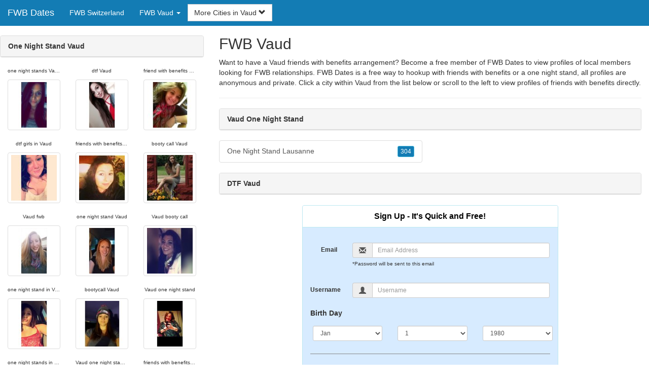

--- FILE ---
content_type: text/html; charset=UTF-8
request_url: https://www.fwb-dates.com/ch/fwb-vaud/
body_size: 4749
content:
<!DOCTYPE html>
<html lang="en">
<head>
<meta http-equiv="content-type" content="text/html; charset=UTF-8">
<meta http-equiv="X-UA-Compatible" content="IE=edge">
<META NAME="robots" CONTENT="NOARCHIVE">
<title>Vaud One Night Stand | Booty Call Vaud | One Night Stand Vaud | FWB Vaud | DTF Vaud</title>
<meta name="viewport" content="width=device-width, initial-scale=1">
<meta name="description" content="Want to have a Vaud friends with benefits arrangement? Become a free member of FWB Dates to view profiles of local members looking for FWB relationships.  Vaud One Night Stand, Booty Call Vaud, One Night Stand Vaud, FWB Vaud, DTF Vaud">
<link rel="canonical" href="https://www.fwb-dates.com/ch/fwb-vaud/" />
<!-- HTML5 shim and Respond.js for IE8 support of HTML5 elements and media queries, must be included before any style/script -->
<!--[if lt IE 9]>
 <script src="https://oss.maxcdn.com/html5shiv/3.7.2/html5shiv.min.js"></script>
 <script src="https://oss.maxcdn.com/respond/1.4.2/respond.min.js"></script>
<![endif]-->
<link href="https://maxcdn.bootstrapcdn.com/bootstrap/3.4.1/css/bootstrap.min.css" rel="stylesheet">
<link href="/css/styles.min.css" rel="stylesheet">
</head>
<body>

<div class="navbar navbar-custom navbar-fixed-top">
  <div class="navbar-header"><a class="navbar-brand" href="/" title="FWB Dates">FWB Dates</a>
      <a class="navbar-toggle" data-toggle="collapse" data-target=".navbar-collapse">
        <span class="icon-bar"></span>
        <span class="icon-bar"></span>
        <span class="icon-bar"></span>
      </a>
  </div>

  <div class="navbar-collapse collapse">
      <ul class="nav navbar-nav">
        <li class="active"><a href="/ch/" title="FWB Switzerland">FWB Switzerland</a></li>

	<li class="dropdown">
          <a href="#" class="dropdown-toggle" data-toggle="dropdown" role="button" aria-expanded="false">FWB Vaud <span class="caret"></span></a>
          <ul class="dropdown-menu scrollable-menu" role="menu">
	    <li><a href="./" title="FWB Vaud">FWB Vaud</a></li><li class="divider"></li><li><a href="/ch/fwb-basel-city/" title="FWB Basel-City">FWB Basel-City</a></li><li><a href="/ch/fwb-bern/" title="FWB Bern">FWB Bern</a></li><li><a href="/ch/fwb-fribourg/" title="FWB Fribourg">FWB Fribourg</a></li><li><a href="/ch/fwb-geneva/" title="FWB Geneva">FWB Geneva</a></li><li><a href="/ch/fwb-grisons/" title="FWB Grisons">FWB Grisons</a></li><li><a href="/ch/fwb-lucerne/" title="FWB Lucerne">FWB Lucerne</a></li><li><a href="/ch/fwb-neuchatel/" title="FWB Neuchatel">FWB Neuchatel</a></li><li><a href="/ch/fwb-saint-gallen/" title="FWB Saint Gallen">FWB Saint Gallen</a></li><li><a href="/ch/fwb-schaffhausen/" title="FWB Schaffhausen">FWB Schaffhausen</a></li><li><a href="/ch/fwb-ticino/" title="FWB Ticino">FWB Ticino</a></li><li><a href="/ch/fwb-valais/" title="FWB Valais">FWB Valais</a></li><li><a href="/ch/fwb-vaud/" title="FWB Vaud">FWB Vaud</a></li><li><a href="/ch/fwb-zurich/" title="FWB Zurich">FWB Zurich</a></li>
          </ul>
        </li>
      </ul>


	<form class="navbar-form">
        <div class="form-group" style="display:inline;">
          <div class="input-group">
            <div class="input-group-btn">
              <button type="button" class="btn btn-default dropdown-toggle" data-toggle="dropdown">More Cities in Vaud <span class="glyphicon glyphicon-chevron-down"></span></button>
	      <br clear=all>
              <ul class="dropdown-menu scrollable-menu">
		<li><a href="/ch/fwb-vaud/one-night-stand-lausanne.shtml" title="One Night Stand Lausanne">Lausanne</a></li>
              </ul>
            </div>
          </div>
        </div>
      </form>
  </div>
</div>




<div class="container-fluid pagination-centered">

  <div class="row">
    <div class="col-xs-0 col-sm-0 col-md-4 col-lg-4 hidden-xs hidden-sm">
      <br clear=all>

      <div class="panel panel-default">
        <div class="panel-heading"><b>One Night Stand Vaud</b></div>
      </div>

      <p>
      <div class="text-center">
	<ul class="hide-bullets">
	  <li class="col-sm-4"><p class="tinytext">one night stands Vaud</p><a href="/fwb/helenb25.shtml" title="one night stands Vaud" class="thumbnail"><img src="/images/client-loader.gif" data-src="/images/profiles/F/helenb25.jpg" style="min-height:90px;height:90px;min-width:90px;width:90px" class="img-responsive lazy" alt="one night stands Vaud" /></a></li>	  <li class="col-sm-4"><p class="tinytext">dtf Vaud</p><a href="/fwb/jaydenjordan2009.shtml" title="dtf Vaud" class="thumbnail"><img src="/images/client-loader.gif" data-src="/images/profiles/F/jaydenjordan2009.jpg" style="min-height:90px;height:90px;min-width:90px;width:90px" class="img-responsive lazy" alt="dtf Vaud" /></a></li>	  <li class="col-sm-4"><p class="tinytext">friend with benefits Vaud</p><a href="/fwb/melissared13.shtml" title="friend with benefits Vaud" class="thumbnail"><img src="/images/client-loader.gif" data-src="/images/profiles/F/melissared13.jpg" style="min-height:90px;height:90px;min-width:90px;width:90px" class="img-responsive lazy" alt="friend with benefits Vaud" /></a></li>
	  <li class="col-sm-4"><p class="tinytext">dtf girls in Vaud</p><a href="/fwb/tiffmann.shtml" title="dtf girls in Vaud" class="thumbnail"><img src="/images/client-loader.gif" data-src="/images/profiles/F/tiffmann.jpg" style="min-height:90px;height:90px;min-width:90px;width:90px" class="img-responsive lazy" alt="dtf girls in Vaud" /></a></li>	  <li class="col-sm-4"><p class="tinytext">friends with benefits in Vaud</p><a href="/fwb/ky_ky89.shtml" title="friends with benefits in Vaud" class="thumbnail"><img src="/images/client-loader.gif" data-src="/images/profiles/F/ky_ky89.jpg" style="min-height:90px;height:90px;min-width:90px;width:90px" class="img-responsive lazy" alt="friends with benefits in Vaud" /></a></li>	  <li class="col-sm-4"><p class="tinytext">booty call Vaud</p><a href="/fwb/krista2i.shtml" title="booty call Vaud" class="thumbnail"><img src="/images/client-loader.gif" data-src="/images/profiles/F/krista2i.jpg" style="min-height:90px;height:90px;min-width:90px;width:90px" class="img-responsive lazy" alt="booty call Vaud" /></a></li>
	  <li class="col-sm-4"><p class="tinytext">Vaud fwb</p><a href="/fwb/Jamiemichele1984.shtml" title="Vaud fwb" class="thumbnail"><img src="/images/client-loader.gif" data-src="/images/profiles/F/Jamiemichele1984.jpg" style="min-height:90px;height:90px;min-width:90px;width:90px" class="img-responsive lazy" alt="Vaud fwb" /></a></li>	  <li class="col-sm-4"><p class="tinytext">one night stand Vaud</p><a href="/fwb/kait18john.shtml" title="one night stand Vaud" class="thumbnail"><img src="/images/client-loader.gif" data-src="/images/profiles/F/kait18john.jpg" style="min-height:90px;height:90px;min-width:90px;width:90px" class="img-responsive lazy" alt="one night stand Vaud" /></a></li>	  <li class="col-sm-4"><p class="tinytext">Vaud booty call</p><a href="/fwb/nickywicky.shtml" title="Vaud booty call" class="thumbnail"><img src="/images/client-loader.gif" data-src="/images/profiles/F/nickywicky.jpg" style="min-height:90px;height:90px;min-width:90px;width:90px" class="img-responsive lazy" alt="Vaud booty call" /></a></li>
	  <li class="col-sm-4"><p class="tinytext">one night stand in Vaud</p><a href="/fwb/YourWish15.shtml" title="one night stand in Vaud" class="thumbnail"><img src="/images/client-loader.gif" data-src="/images/profiles/F/YourWish15.jpg" style="min-height:90px;height:90px;min-width:90px;width:90px" class="img-responsive lazy" alt="one night stand in Vaud" /></a></li>	  <li class="col-sm-4"><p class="tinytext">bootycall Vaud</p><a href="/fwb/coutrygurl.shtml" title="bootycall Vaud" class="thumbnail"><img src="/images/client-loader.gif" data-src="/images/profiles/F/coutrygurl.jpg" style="min-height:90px;height:90px;min-width:90px;width:90px" class="img-responsive lazy" alt="bootycall Vaud" /></a></li>	  <li class="col-sm-4"><p class="tinytext">Vaud one night stand</p><a href="/fwb/DarkQueen49.shtml" title="Vaud one night stand" class="thumbnail"><img src="/images/client-loader.gif" data-src="/images/profiles/F/DarkQueen49.jpg" style="min-height:90px;height:90px;min-width:90px;width:90px" class="img-responsive lazy" alt="Vaud one night stand" /></a></li>
	  <li class="col-sm-4"><p class="tinytext">one night stands in Vaud</p><a href="/fwb/LBrock.shtml" title="one night stands in Vaud" class="thumbnail"><img src="/images/client-loader.gif" data-src="/images/profiles/F/LBrock.jpg" style="min-height:90px;height:90px;min-width:90px;width:90px" class="img-responsive lazy" alt="one night stands in Vaud" /></a></li>	  <li class="col-sm-4"><p class="tinytext">Vaud one night stands</p><a href="/fwb/Kinn0810.shtml" title="Vaud one night stands" class="thumbnail"><img src="/images/client-loader.gif" data-src="/images/profiles/F/Kinn0810.jpg" style="min-height:90px;height:90px;min-width:90px;width:90px" class="img-responsive lazy" alt="Vaud one night stands" /></a></li>	  <li class="col-sm-4"><p class="tinytext">friends with benefits Vaud</p><a href="/fwb/k_m_p_95.shtml" title="friends with benefits Vaud" class="thumbnail"><img src="/images/client-loader.gif" data-src="/images/profiles/F/k_m_p_95.jpg" style="min-height:90px;height:90px;min-width:90px;width:90px" class="img-responsive lazy" alt="friends with benefits Vaud" /></a></li>
	  <li class="col-sm-4"><p class="tinytext">Vaud friends with benefits</p><a href="/fwb/LianeS29.shtml" title="Vaud friends with benefits" class="thumbnail"><img src="/images/client-loader.gif" data-src="/images/profiles/F/LianeS29.jpg" style="min-height:90px;height:90px;min-width:90px;width:90px" class="img-responsive lazy" alt="Vaud friends with benefits" /></a></li>	  <li class="col-sm-4"><p class="tinytext">fwb Vaud</p><a href="/fwb/Daragene20.shtml" title="fwb Vaud" class="thumbnail"><img src="/images/client-loader.gif" data-src="/images/profiles/F/Daragene20.jpg" style="min-height:90px;height:90px;min-width:90px;width:90px" class="img-responsive lazy" alt="fwb Vaud" /></a></li>	  <li class="col-sm-4"><p class="tinytext">one night stands Vaud</p><a href="/fwb/Iookin87.shtml" title="one night stands Vaud" class="thumbnail"><img src="/images/client-loader.gif" data-src="/images/profiles/F/Iookin87.jpg" style="min-height:90px;height:90px;min-width:90px;width:90px" class="img-responsive lazy" alt="one night stands Vaud" /></a></li>
	  <li class="col-sm-4"><p class="tinytext">dtf Vaud</p><a href="/fwb/sleepymike27.shtml" title="dtf Vaud" class="thumbnail"><img src="/images/client-loader.gif" data-src="/images/profiles/M/sleepymike27.jpg" style="min-height:90px;height:90px;min-width:90px;width:90px" class="img-responsive lazy" alt="dtf Vaud" /></a></li>	  <li class="col-sm-4"><p class="tinytext">dtf girls in Vaud</p><a href="/fwb/jmiah619.shtml" title="dtf girls in Vaud" class="thumbnail"><img src="/images/client-loader.gif" data-src="/images/profiles/M/jmiah619.jpg" style="min-height:90px;height:90px;min-width:90px;width:90px" class="img-responsive lazy" alt="dtf girls in Vaud" /></a></li>	  <li class="col-sm-4"><p class="tinytext">Vaud friends with benefits</p><a href="/fwb/Guy2465.shtml" title="Vaud friends with benefits" class="thumbnail"><img src="/images/client-loader.gif" data-src="/images/profiles/M/Guy2465.jpg" style="min-height:90px;height:90px;min-width:90px;width:90px" class="img-responsive lazy" alt="Vaud friends with benefits" /></a></li>
	  <li class="col-sm-4"><p class="tinytext">bootycall Vaud</p><a href="/fwb/whatdoiwant111.shtml" title="bootycall Vaud" class="thumbnail"><img src="/images/client-loader.gif" data-src="/images/profiles/M/whatdoiwant111.jpg" style="min-height:90px;height:90px;min-width:90px;width:90px" class="img-responsive lazy" alt="bootycall Vaud" /></a></li>	  <li class="col-sm-4"><p class="tinytext">one night stand Vaud</p><a href="/fwb/NacoProblem.shtml" title="one night stand Vaud" class="thumbnail"><img src="/images/client-loader.gif" data-src="/images/profiles/M/NacoProblem.jpg" style="min-height:90px;height:90px;min-width:90px;width:90px" class="img-responsive lazy" alt="one night stand Vaud" /></a></li>	  <li class="col-sm-4"><p class="tinytext">friends with benefits Vaud</p><a href="/fwb/jason10880.shtml" title="friends with benefits Vaud" class="thumbnail"><img src="/images/client-loader.gif" data-src="/images/profiles/M/jason10880.jpg" style="min-height:90px;height:90px;min-width:90px;width:90px" class="img-responsive lazy" alt="friends with benefits Vaud" /></a></li>

	</ul>
      </div>
      </p>
    </div>


    <div class="col-xs-12 col-sm-12 col-md-8 col-lg-8">
      <h2>FWB Vaud</h2>
      <p>
        Want to have a Vaud friends with benefits arrangement? Become a free member of FWB Dates to view profiles of local members looking for FWB relationships. 
        FWB Dates is a free way to hookup with friends with benefits or a one night stand, all profiles are anonymous and private. Click a city within <a href="./" title="Vaud" class=mutedlinks onclick="tagz.style.display='block';">Vaud</a> from the list below or scroll to the left to view profiles of friends with benefits directly.
      </p>

      
      <hr>

      <div class="panel panel-default">
        <div class="panel-heading"><b>Vaud One Night Stand</b></div>
      </div>

      <div class="row">
        <div class="col-xs-6">
	  <div class="list-group">
  	  <a href="/ch/fwb-vaud/one-night-stand-lausanne.shtml" title="One Night Stand Lausanne" class="list-group-item clearfix">One Night Stand Lausanne <span class="pull-right"><button class="btn btn-xs btn-info">304</button></span></a>
          </div>
        </div>
        <div class="col-xs-6">
	  <div class="list-group">
  	  
          </div>
        </div>
      </div>

      <div class="panel panel-default">
        <div class="panel-heading"><b>DTF Vaud</b></div>
      </div>

      <div class="col-xs-12 col-sm-12 col-md-12 col-lg-12">
        



<div style="margin-top:1px;" class="col-lg-8 col-lg-offset-2 col-md-10 col-md-offset-1 col-sm-12 col-xs-12">
  <div class="panel panel-info" style="background-color: #D7EBFF;">
    <div class="panel-heading" style="background-color: #FFFFFF;">
      <div class="panel-title text-center" style="background-color: #FFFFFF; color: #000000;"><b>Sign Up - It's Quick and Free!</b>
      </div>
    </div>
    <div style="padding-top:30px" class="panel-body">
      <form class="form-horizontal" role="form" method="POST" action="/register/join.cgi">

        <input type="hidden" name="cid" value="join">
        <input type="hidden" name="eid" value="name">
        <input type="hidden" name="key" value="">

        <div class="form-group form-group-sm">
          <label class="col-xs-0 hidden-xs col-sm-0 hidden-sm col-md-2 col-lg-2 control-label" for="email">Email</label>
          <div class="col-xs-12 col-sm-12 col-md-10 col-lg-10">
            <div style="margin-bottom: 5px" class="input-group">
              <span class="input-group-addon"><i class="glyphicon glyphicon-envelope"></i></span>
              <input id="email" aria-label="Email" type="text" class="form-control" name="email" value="" placeholder="Email Address" required>
            </div>
            <div style="margin-bottom: 5px" class="input-group">
              <p class="tinytext">*Password will be sent to this email</p>
            </div>
          </div>
        </div>
        <div class="form-group form-group-sm">
          <label class="col-sm-0 hidden-xs col-sm-0 hidden-sm col-md-2 col-lg-2 control-label" for="username">Username</label>
          <div class="col-xs-12 col-sm-12 col-md-10 col-lg-10">
            <div style="margin-bottom: 5px" class="input-group">
              <span class="input-group-addon"><i class="glyphicon glyphicon-user"></i></span>
              <input id="username" aria-label="Username" type="text" class="form-control" name="username" value="" placeholder="Username" required>
            </div>
          </div>
        </div>



        <div style="margin-bottom: 5px" class="input-group">
          <label>Birth Day </label>
        </div>
        <div class="row">
          <div class="col-xs-7 col-md-4">
            <select class="form-control input-sm" name="mm" aria-label="Month" style="margin: 5px">
              <option value="01" SELECTED>Jan</option>
              <option value="02">Feb</option>
              <option value="03">Mar</option>
              <option value="04">Apr</option>
              <option value="05">May</option>
              <option value="06">Jun</option>
              <option value="07">Jul</option>
              <option value="08">Aug</option>
              <option value="09">Sep</option>
              <option value="10">Oct</option>
              <option value="11">Nov</option>
              <option value="12">Dec</option>
            </select>
          </div>
          <div class="col-xs-5 col-md-4">
            <select class="form-control input-sm" name="dd" aria-label="Day" style="margin: 5px">
              <option value="01" SELECTED>1</option>
              <option value="02">2</option>
              <option value="03">3</option>
              <option value="04">4</option>
              <option value="05">5</option>
              <option value="06">6</option>
              <option value="07">7</option>
              <option value="08">8</option>
              <option value="09">9</option>
              <option value="10">10</option>
              <option value="11">11</option>
              <option value="12">12</option>
              <option value="13">13</option>
              <option value="14">14</option>
              <option value="15">15</option>
              <option value="16">16</option>
              <option value="17">17</option>
              <option value="18">18</option>
              <option value="19">19</option>
              <option value="20">20</option>
              <option value="21">21</option>
              <option value="22">22</option>
              <option value="23">23</option>
              <option value="24">24</option>
              <option value="25">25</option>
              <option value="26">26</option>
              <option value="27">27</option>
              <option value="28">28</option>
              <option value="29">29</option>
              <option value="30">30</option>
              <option value="31">31</option>
            </select>
          </div>
          <div class="col-xs-12 col-md-4">
            <select class="form-control input-sm" name="yy" aria-label="Year" style="margin: 5px">
              <option value="2015">2015</option>
              <option value="2014">2014</option>
              <option value="2013">2013</option>
              <option value="2012">2012</option>
              <option value="2011">2011</option>
              <option value="2010">2010</option>
              <option value="2009">2009</option>
              <option value="2008">2008</option>
              <option value="2007">2007</option>
              <option value="2006">2006</option>
              <option value="2005">2005</option>
              <option value="2004">2004</option>
              <option value="2003">2003</option>
              <option value="2002">2002</option>
              <option value="2001">2001</option>
              <option value="2000">2000</option>
              <option value="1999">1999</option>
              <option value="1998">1998</option>
              <option value="1997">1997</option>
              <option value="1996">1996</option>
              <option value="1995">1995</option>
              <option value="1994">1994</option>
              <option value="1993">1993</option>
              <option value="1992">1992</option>
              <option value="1991">1991</option>
              <option value="1990">1990</option>
              <option value="1989">1989</option>
              <option value="1988">1988</option>
              <option value="1987">1987</option>
              <option value="1986">1986</option>
              <option value="1985">1985</option>
              <option value="1984">1984</option>
              <option value="1983">1983</option>
              <option value="1982">1982</option>
              <option value="1981">1981</option>
              <option value="1980" SELECTED>1980</option>
              <option value="1979">1979</option>
              <option value="1978">1978</option>
              <option value="1977">1977</option>
              <option value="1976">1976</option>
              <option value="1975">1975</option>
              <option value="1974">1974</option>
              <option value="1973">1973</option>
              <option value="1972">1972</option>
              <option value="1971">1971</option>
              <option value="1970">1970</option>
              <option value="1969">1969</option>
              <option value="1968">1968</option>
              <option value="1967">1967</option>
              <option value="1966">1966</option>
              <option value="1965">1965</option>
              <option value="1964">1964</option>
              <option value="1963">1963</option>
              <option value="1962">1962</option>
              <option value="1961">1961</option>
              <option value="1960">1960</option>
              <option value="1959">1959</option>
              <option value="1958">1958</option>
              <option value="1957">1957</option>
              <option value="1956">1956</option>
              <option value="1955">1955</option>
              <option value="1954">1954</option>
              <option value="1953">1953</option>
              <option value="1952">1952</option>
              <option value="1951">1951</option>
              <option value="1950">1950</option>
              <option value="1949">1949</option>
              <option value="1948">1948</option>
              <option value="1947">1947</option>
              <option value="1946">1946</option>
              <option value="1945">1945</option>
              <option value="1944">1944</option>
              <option value="1943">1943</option>
              <option value="1942">1942</option>
              <option value="1941">1941</option>
              <option value="1940">1940</option>
              <option value="1939">1939</option>
              <option value="1938">1938</option>
              <option value="1937">1937</option>
              <option value="1936">1936</option>
              <option value="1935">1935</option>
              <option value="1934">1934</option>
              <option value="1933">1933</option>
              <option value="1932">1932</option>
              <option value="1931">1931</option>
              <option value="1930">1930</option>
              <option value="1929">1929</option>
              <option value="1928">1928</option>
              <option value="1927">1927</option>
              <option value="1926">1926</option>
              <option value="1925">1925</option>
              <option value="1924">1924</option>
              <option value="1923">1923</option>
              <option value="1922">1922</option>
              <option value="1921">1921</option>
              <option value="1920">1920</option>
              <option value="1919">1919</option>
              <option value="1918">1918</option>
              <option value="1917">1917</option>
              <option value="1916">1916</option>
              <option value="1915">1915</option>
            </select>
          </div>
        </div>
        <div class="form-group">
          <div class="col-md-12 control">
            <br>
            <div style="border-top: 1px solid#888; padding-top:15px; font-size:85%"></div>
            <small>By joining I agree to the <u><a href="https://www.fwbdatingsite.com/pages/terms.html" rel="nofollow" target="_blank">Terms and Conditions</a></u> and <u><a href="https://www.fwbdatingsite.com/pages/preview?page=privacy" rel="nofollow" target="_blank">Privacy Policy</a></u>. I also agree to receive flirts, messages, account updates and special offers via email.</small>
          </div>
        </div>
        <div style="margin-top:10px" class="form-group">
          <div class="col-sm-12 controls">
            <button class="btn btn-sm btn-block btn-primary" type="submit">Register</button>
          </div>
        </div>
      </form>
    </div>
  </div>
</div>

<br clear=all>


      </div>

      <BR CLEAR=ALL>

      <div class="panel panel-default">
        <div class="panel-heading"><b>Booty Call Vaud</b></div>
      </div>

      <!-- Tags -->
      <div style=display:none id=tagz>
      <h5 class="title">One Night Stand Vaud, DTF Vaud, Friends with Benefits Vaud, Booty Call Vaud, FWB Vaud</h5>
      </div>

    </div>

  </div>
</div>

<BR><BR>
<div class="footer">
<div class="container">
  <div class="row">
  <div class="col-md-12">
    <div class="footer-copyright">Copyright &copy; 2021 <a href="/" title="FWB Dates">FWB Dates</a> | <a href="/ch/" title="FWB Switzerland">FWB Switzerland</a> | <a href="./" title="FWB Vaud">FWB Vaud</a> | <a href="/privacy.shtml" rel="nofollow">Privacy Policy</a> | <a href="/terms.shtml" rel="nofollow">Terms of Use</a> | <a href="/2257.shtml" rel="nofollow">2257 Compliance Statement</a></div>
  </div>
  </div>
</div>
</div>

<!-- script references -->
<script src="https://ajax.googleapis.com/ajax/libs/jquery/3.6.1/jquery.min.js"></script>

<script src="https://maxcdn.bootstrapcdn.com/bootstrap/3.4.1/js/bootstrap.min.js"></script>

<!-- Trigger LazyLoading Via lazysizes 5.3.2 -->
<script>
window.lazySizesConfig = window.lazySizesConfig || {};
window.lazySizesConfig.init = false;
</script>
<script src="https://cdnjs.cloudflare.com/ajax/libs/lazysizes/5.3.2/lazysizes.min.js"></script>
<script>
 lazySizes.cfg.lazyClass = 'lazy';
 $(document).ready(function() {lazySizes.init();});
</script>

</body>
</html>
